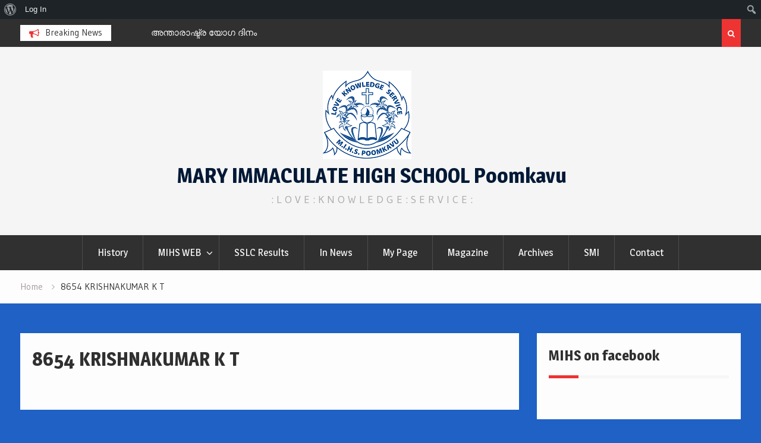

--- FILE ---
content_type: text/html; charset=UTF-8
request_url: http://www.mihs.in/8654-krishnakumar-k-t/
body_size: 8408
content:
<!DOCTYPE html><html lang="en-US"
 xmlns:fb="http://ogp.me/ns/fb#"><head>
			<meta charset="UTF-8">
		<meta name="viewport" content="width=device-width, initial-scale=1">
		<link rel="profile" href="http://gmpg.org/xfn/11">
		
<title>8654 KRISHNAKUMAR K T &#8211; MARY IMMACULATE HIGH SCHOOL   Poomkavu</title>
<meta name='robots' content='max-image-preview:large' />
<link rel='dns-prefetch' href='//fonts.googleapis.com' />
<link rel='dns-prefetch' href='//s.w.org' />
<link rel="alternate" type="application/rss+xml" title="MARY IMMACULATE HIGH SCHOOL   Poomkavu &raquo; Feed" href="http://www.mihs.in/feed/" />
		<script type="text/javascript">
			window._wpemojiSettings = {"baseUrl":"https:\/\/s.w.org\/images\/core\/emoji\/13.1.0\/72x72\/","ext":".png","svgUrl":"https:\/\/s.w.org\/images\/core\/emoji\/13.1.0\/svg\/","svgExt":".svg","source":{"concatemoji":"http:\/\/www.mihs.in\/wp-includes\/js\/wp-emoji-release.min.js?ver=9f1fd0e7127a0399abf3782dabff0279"}};
			!function(e,a,t){var n,r,o,i=a.createElement("canvas"),p=i.getContext&&i.getContext("2d");function s(e,t){var a=String.fromCharCode;p.clearRect(0,0,i.width,i.height),p.fillText(a.apply(this,e),0,0);e=i.toDataURL();return p.clearRect(0,0,i.width,i.height),p.fillText(a.apply(this,t),0,0),e===i.toDataURL()}function c(e){var t=a.createElement("script");t.src=e,t.defer=t.type="text/javascript",a.getElementsByTagName("head")[0].appendChild(t)}for(o=Array("flag","emoji"),t.supports={everything:!0,everythingExceptFlag:!0},r=0;r<o.length;r++)t.supports[o[r]]=function(e){if(!p||!p.fillText)return!1;switch(p.textBaseline="top",p.font="600 32px Arial",e){case"flag":return s([127987,65039,8205,9895,65039],[127987,65039,8203,9895,65039])?!1:!s([55356,56826,55356,56819],[55356,56826,8203,55356,56819])&&!s([55356,57332,56128,56423,56128,56418,56128,56421,56128,56430,56128,56423,56128,56447],[55356,57332,8203,56128,56423,8203,56128,56418,8203,56128,56421,8203,56128,56430,8203,56128,56423,8203,56128,56447]);case"emoji":return!s([10084,65039,8205,55357,56613],[10084,65039,8203,55357,56613])}return!1}(o[r]),t.supports.everything=t.supports.everything&&t.supports[o[r]],"flag"!==o[r]&&(t.supports.everythingExceptFlag=t.supports.everythingExceptFlag&&t.supports[o[r]]);t.supports.everythingExceptFlag=t.supports.everythingExceptFlag&&!t.supports.flag,t.DOMReady=!1,t.readyCallback=function(){t.DOMReady=!0},t.supports.everything||(n=function(){t.readyCallback()},a.addEventListener?(a.addEventListener("DOMContentLoaded",n,!1),e.addEventListener("load",n,!1)):(e.attachEvent("onload",n),a.attachEvent("onreadystatechange",function(){"complete"===a.readyState&&t.readyCallback()})),(n=t.source||{}).concatemoji?c(n.concatemoji):n.wpemoji&&n.twemoji&&(c(n.twemoji),c(n.wpemoji)))}(window,document,window._wpemojiSettings);
		</script>
		<style type="text/css">
img.wp-smiley,
img.emoji {
	display: inline !important;
	border: none !important;
	box-shadow: none !important;
	height: 1em !important;
	width: 1em !important;
	margin: 0 .07em !important;
	vertical-align: -0.1em !important;
	background: none !important;
	padding: 0 !important;
}
</style>
	<link rel='stylesheet' id='dashicons-css'  href='http://www.mihs.in/wp-includes/css/dashicons.min.css?ver=9f1fd0e7127a0399abf3782dabff0279' type='text/css' media='all' />
<link rel='stylesheet' id='admin-bar-css'  href='http://www.mihs.in/wp-includes/css/admin-bar.min.css?ver=9f1fd0e7127a0399abf3782dabff0279' type='text/css' media='all' />
<link rel='stylesheet' id='wp-block-library-css'  href='http://www.mihs.in/wp-includes/css/dist/block-library/style.min.css?ver=9f1fd0e7127a0399abf3782dabff0279' type='text/css' media='all' />
<link rel='stylesheet' id='bp-login-form-block-css'  href='http://www.mihs.in/wp-content/plugins/buddypress/bp-core/css/blocks/login-form.min.css?ver=11.1.0' type='text/css' media='all' />
<link rel='stylesheet' id='bp-member-block-css'  href='http://www.mihs.in/wp-content/plugins/buddypress/bp-members/css/blocks/member.min.css?ver=11.1.0' type='text/css' media='all' />
<link rel='stylesheet' id='bp-members-block-css'  href='http://www.mihs.in/wp-content/plugins/buddypress/bp-members/css/blocks/members.min.css?ver=11.1.0' type='text/css' media='all' />
<link rel='stylesheet' id='bp-dynamic-members-block-css'  href='http://www.mihs.in/wp-content/plugins/buddypress/bp-members/css/blocks/dynamic-members.min.css?ver=11.1.0' type='text/css' media='all' />
<link rel='stylesheet' id='bp-latest-activities-block-css'  href='http://www.mihs.in/wp-content/plugins/buddypress/bp-activity/css/blocks/latest-activities.min.css?ver=11.1.0' type='text/css' media='all' />
<link rel='stylesheet' id='bp-friends-block-css'  href='http://www.mihs.in/wp-content/plugins/buddypress/bp-friends/css/blocks/friends.min.css?ver=11.1.0' type='text/css' media='all' />
<link rel='stylesheet' id='bp-group-block-css'  href='http://www.mihs.in/wp-content/plugins/buddypress/bp-groups/css/blocks/group.min.css?ver=11.1.0' type='text/css' media='all' />
<link rel='stylesheet' id='bp-groups-block-css'  href='http://www.mihs.in/wp-content/plugins/buddypress/bp-groups/css/blocks/groups.min.css?ver=11.1.0' type='text/css' media='all' />
<link rel='stylesheet' id='bp-dynamic-groups-block-css'  href='http://www.mihs.in/wp-content/plugins/buddypress/bp-groups/css/blocks/dynamic-groups.min.css?ver=11.1.0' type='text/css' media='all' />
<link rel='stylesheet' id='bp-sitewide-notices-block-css'  href='http://www.mihs.in/wp-content/plugins/buddypress/bp-messages/css/blocks/sitewide-notices.min.css?ver=11.1.0' type='text/css' media='all' />
<link rel='stylesheet' id='bp-admin-bar-css'  href='http://www.mihs.in/wp-content/plugins/buddypress/bp-core/css/admin-bar.min.css?ver=11.1.0' type='text/css' media='all' />
<link rel='stylesheet' id='bp-legacy-css-css'  href='http://www.mihs.in/wp-content/plugins/buddypress/bp-templates/bp-legacy/css/buddypress.min.css?ver=11.1.0' type='text/css' media='screen' />
<link rel='stylesheet' id='contact-form-7-css'  href='http://www.mihs.in/wp-content/plugins/contact-form-7/includes/css/styles.css?ver=5.5.3' type='text/css' media='all' />
<link rel='stylesheet' id='sidebar-login-css'  href='http://www.mihs.in/wp-content/plugins/sidebar-login/build/sidebar-login.css?ver=1641272715' type='text/css' media='all' />
<link rel='stylesheet' id='font-awesome-css'  href='http://www.mihs.in/wp-content/themes/magazine-point/vendors/font-awesome/css/font-awesome.min.css?ver=4.7.0' type='text/css' media='all' />
<link rel='stylesheet' id='magazine-point-google-fonts-css'  href='https://fonts.googleapis.com/css?family=Magra%3A400%2C700%7CGudea%3A100%2C400%2C500%2C600&#038;subset=latin%2Clatin-ext' type='text/css' media='all' />
<link rel='stylesheet' id='jquery-sidr-css'  href='http://www.mihs.in/wp-content/themes/magazine-point/vendors/sidr/css/jquery.sidr.dark.min.css?ver=2.2.1' type='text/css' media='all' />
<link rel='stylesheet' id='jquery-slick-css'  href='http://www.mihs.in/wp-content/themes/magazine-point/vendors/slick/slick.min.css?ver=1.5.9' type='text/css' media='all' />
<link rel='stylesheet' id='magazine-point-style-css'  href='http://www.mihs.in/wp-content/themes/magazine-point/style.css?ver=2.0.2' type='text/css' media='all' />
<script type='text/javascript' src='http://www.mihs.in/wp-includes/js/jquery/jquery.min.js?ver=3.6.0' id='jquery-core-js'></script>
<script type='text/javascript' src='http://www.mihs.in/wp-includes/js/jquery/jquery-migrate.min.js?ver=3.3.2' id='jquery-migrate-js'></script>
<script type='text/javascript' id='bp-confirm-js-extra'>
/* <![CDATA[ */
var BP_Confirm = {"are_you_sure":"Are you sure?"};
/* ]]> */
</script>
<script type='text/javascript' src='http://www.mihs.in/wp-content/plugins/buddypress/bp-core/js/confirm.min.js?ver=11.1.0' id='bp-confirm-js'></script>
<script type='text/javascript' src='http://www.mihs.in/wp-content/plugins/buddypress/bp-core/js/widget-members.min.js?ver=11.1.0' id='bp-widget-members-js'></script>
<script type='text/javascript' src='http://www.mihs.in/wp-content/plugins/buddypress/bp-core/js/jquery-query.min.js?ver=11.1.0' id='bp-jquery-query-js'></script>
<script type='text/javascript' src='http://www.mihs.in/wp-content/plugins/buddypress/bp-core/js/vendor/jquery-cookie.min.js?ver=11.1.0' id='bp-jquery-cookie-js'></script>
<script type='text/javascript' src='http://www.mihs.in/wp-content/plugins/buddypress/bp-core/js/vendor/jquery-scroll-to.min.js?ver=11.1.0' id='bp-jquery-scroll-to-js'></script>
<script type='text/javascript' id='bp-legacy-js-js-extra'>
/* <![CDATA[ */
var BP_DTheme = {"accepted":"Accepted","close":"Close","comments":"comments","leave_group_confirm":"Are you sure you want to leave this group?","mark_as_fav":"Favorite","my_favs":"My Favorites","rejected":"Rejected","remove_fav":"Remove Favorite","show_all":"Show all","show_all_comments":"Show all comments for this thread","show_x_comments":"Show all comments (%d)","unsaved_changes":"Your profile has unsaved changes. If you leave the page, the changes will be lost.","view":"View","store_filter_settings":""};
/* ]]> */
</script>
<script type='text/javascript' src='http://www.mihs.in/wp-content/plugins/buddypress/bp-templates/bp-legacy/js/buddypress.min.js?ver=11.1.0' id='bp-legacy-js-js'></script>
<script type='text/javascript' id='sfpp-fb-root-js-extra'>
/* <![CDATA[ */
var sfpp_script_vars = {"language":"en_US","appId":"478791722493337"};
/* ]]> */
</script>
<script type='text/javascript' async="async" src='http://www.mihs.in/wp-content/plugins/simple-facebook-twitter-widget/js/simple-facebook-page-root.js?ver=1.7.0' id='sfpp-fb-root-js'></script>
<link rel="https://api.w.org/" href="http://www.mihs.in/wp-json/" /><link rel="alternate" type="application/json" href="http://www.mihs.in/wp-json/wp/v2/pages/8255" /><link rel="EditURI" type="application/rsd+xml" title="RSD" href="http://www.mihs.in/xmlrpc.php?rsd" />
<link rel="wlwmanifest" type="application/wlwmanifest+xml" href="http://www.mihs.in/wp-includes/wlwmanifest.xml" /> 

<link rel="canonical" href="http://www.mihs.in/8654-krishnakumar-k-t/" />
<link rel='shortlink' href='http://www.mihs.in/?p=8255' />
<link rel="alternate" type="application/json+oembed" href="http://www.mihs.in/wp-json/oembed/1.0/embed?url=http%3A%2F%2Fwww.mihs.in%2F8654-krishnakumar-k-t%2F" />
<link rel="alternate" type="text/xml+oembed" href="http://www.mihs.in/wp-json/oembed/1.0/embed?url=http%3A%2F%2Fwww.mihs.in%2F8654-krishnakumar-k-t%2F&#038;format=xml" />

	<script type="text/javascript">var ajaxurl = 'http://www.mihs.in/wp-admin/admin-ajax.php';</script>

<meta property="fb:app_id" content="478791722493337"/><style type="text/css" id="custom-background-css">
body.custom-background { background-color: #1f61c4; }
</style>
	<style type="text/css" media="print">#wpadminbar { display:none; }</style>
	<style type="text/css" media="screen">
	html { margin-top: 32px !important; }
	* html body { margin-top: 32px !important; }
	@media screen and ( max-width: 782px ) {
		html { margin-top: 46px !important; }
		* html body { margin-top: 46px !important; }
	}
</style>
	<link rel="icon" href="http://www.mihs.in/wp-content/uploads/2017/09/cropped-mihs-png-1-32x32.png" sizes="32x32" />
<link rel="icon" href="http://www.mihs.in/wp-content/uploads/2017/09/cropped-mihs-png-1-192x192.png" sizes="192x192" />
<link rel="apple-touch-icon" href="http://www.mihs.in/wp-content/uploads/2017/09/cropped-mihs-png-1-180x180.png" />
<meta name="msapplication-TileImage" content="http://www.mihs.in/wp-content/uploads/2017/09/cropped-mihs-png-1-270x270.png" />
</head>

<body class="bp-legacy page-template-default page page-id-8255 admin-bar no-customize-support custom-background wp-custom-logo site-layout-fluid global-layout-right-sidebar header-ads-disabled no-js">

			<div id="tophead">
			<div class="container">
				
		<div class="top-news">
							<span class="top-news-title">Breaking News</span>
													<div id="notice-ticker">
					<div class="notice-inner-wrap">
						<div class="breaking-news-list">
															<div><a href="http://www.mihs.in/knowledge-%e0%b4%95%e0%b5%8d%e0%b4%b2%e0%b4%ac%e0%b5%8d-%e0%b4%89%e0%b4%a6%e0%b5%8d%e2%80%8c%e0%b4%98%e0%b4%be%e0%b4%9f%e0%b4%a8%e0%b4%82/">Knowledge ക്ലബ് ഉദ്‌ഘാടനം</a></div>
															<div><a href="http://www.mihs.in/%e0%b4%85%e0%b4%a8%e0%b5%8d%e0%b4%a4%e0%b4%be%e0%b4%b0%e0%b4%be%e0%b4%b7%e0%b5%8d%e0%b4%9f%e0%b5%8d%e0%b4%b0-%e0%b4%af%e0%b5%8b%e0%b4%97-%e0%b4%a6%e0%b4%bf%e0%b4%a8%e0%b4%82/">അന്താരാഷ്ട്ര യോഗ ദിനം</a></div>
															<div><a href="http://www.mihs.in/%e0%b4%aa%e0%b4%b0%e0%b4%bf%e0%b4%b8%e0%b5%8d%e0%b4%a5%e0%b4%bf%e0%b4%a4%e0%b4%bf%e0%b4%a6%e0%b4%bf%e0%b4%a8-%e0%b4%95%e0%b5%8d%e0%b4%b5%e0%b4%bf%e0%b4%b8%e0%b5%8d/">പരിസ്ഥിതിദിന ക്വിസ്</a></div>
															<div><a href="http://www.mihs.in/%e0%b4%b5%e0%b4%be%e0%b4%af%e0%b4%a8%e0%b4%95%e0%b5%8d%e0%b4%95%e0%b4%b3%e0%b4%b0%e0%b4%bf-%e0%b4%89%e0%b4%a6%e0%b5%8d%e2%80%8c%e0%b4%98%e0%b4%be%e0%b4%9f%e0%b4%a8%e0%b4%82/">വായനക്കളരി ഉദ്‌ഘാടനം</a></div>
																				</div><!-- .breaking-news-list -->
					</div> <!-- .notice-inner-wrap -->
				</div><!-- #notice-ticker -->

			
		</div> <!--.top-news -->
						<div class="right-tophead">
											<div class="header-search-box">
							<a href="#" class="search-icon"><i class="fa fa-search"></i></a>
							<div class="search-box-wrap">
								<form role="search" method="get" class="search-form" action="http://www.mihs.in/">
			<label>
			<span class="screen-reader-text">Search for:</span>
			<input type="search" class="search-field" placeholder="Search&hellip;" value="" name="s" title="Search for:" />
			</label>
			<input type="submit" class="search-submit" value="&#xf002;" /></form>							</div>
						</div> <!-- .header-search-box -->
					
									</div><!-- .right-head -->
			</div> <!-- .container -->
		</div><!--  #tophead -->
		<div id="page" class="hfeed site"><a class="skip-link screen-reader-text" href="#content">Skip to content</a>		<a id="mobile-trigger" href="#mob-menu"><i class="fa fa-list-ul" aria-hidden="true"></i></a>
		<div id="mob-menu">
			<ul id="menu-mihs-menu" class="menu"><li id="menu-item-2066" class="menu-item menu-item-type-post_type menu-item-object-page menu-item-2066"><a href="http://www.mihs.in/history/">History</a></li>
<li id="menu-item-2058" class="menu-item menu-item-type-post_type menu-item-object-page menu-item-has-children menu-item-2058"><a href="http://www.mihs.in/connections/">MIHS  WEB</a>
<ul class="sub-menu">
	<li id="menu-item-2065" class="menu-item menu-item-type-post_type menu-item-object-page menu-item-2065"><a href="http://www.mihs.in/s-m-i/">Staff</a></li>
	<li id="menu-item-2060" class="menu-item menu-item-type-post_type menu-item-object-page menu-item-2060"><a href="http://www.mihs.in/pta/">PTA</a></li>
	<li id="menu-item-2062" class="menu-item menu-item-type-post_type menu-item-object-page menu-item-2062"><a href="http://www.mihs.in/miosa-2/">MIOSA</a></li>
</ul>
</li>
<li id="menu-item-2059" class="menu-item menu-item-type-post_type menu-item-object-page menu-item-2059"><a href="http://www.mihs.in/sslc-result-2010/">SSLC Results</a></li>
<li id="menu-item-2061" class="menu-item menu-item-type-post_type menu-item-object-page menu-item-2061"><a href="http://www.mihs.in/in-news/">In News</a></li>
<li id="menu-item-6044" class="menu-item menu-item-type-post_type menu-item-object-page menu-item-6044"><a href="http://www.mihs.in/my-page/">My Page</a></li>
<li id="menu-item-6059" class="menu-item menu-item-type-post_type menu-item-object-page menu-item-6059"><a href="http://www.mihs.in/magazine/">Magazine</a></li>
<li id="menu-item-6052" class="menu-item menu-item-type-post_type menu-item-object-page menu-item-6052"><a href="http://www.mihs.in/archives/">Archives</a></li>
<li id="menu-item-2068" class="menu-item menu-item-type-post_type menu-item-object-page menu-item-2068"><a href="http://www.mihs.in/smi/">SMI</a></li>
<li id="menu-item-2067" class="menu-item menu-item-type-post_type menu-item-object-page menu-item-2067"><a href="http://www.mihs.in/miosa/">Contact</a></li>
</ul>		</div>
		
	<header id="masthead" class="site-header" role="banner"><div class="container">				<div class="site-branding">

			<a href="http://www.mihs.in/" class="custom-logo-link" rel="home"><img width="149" height="149" src="http://www.mihs.in/wp-content/uploads/2017/09/cropped-mihs-png.png" class="custom-logo" alt="MARY IMMACULATE HIGH SCHOOL   Poomkavu" /></a>
						
							<div id="site-identity">
																		<p class="site-title"><a href="http://www.mihs.in/" rel="home">MARY IMMACULATE HIGH SCHOOL   Poomkavu</a></p>
											
											<p class="site-description">: L O V E  :  K N O W L E D G E  : S E R V I C E :</p>
									</div><!-- #site-identity -->
			
		</div><!-- .site-branding -->
				</div><!-- .container --></header><!-- #masthead -->		<div id="main-nav" class="clear-fix main-nav">
			<div class="container">
			<nav id="site-navigation" class="main-navigation" role="navigation">
				<div class="wrap-menu-content">
					<div class="menu-mihs-menu-container"><ul id="primary-menu" class="menu"><li class="menu-item menu-item-type-post_type menu-item-object-page menu-item-2066"><a href="http://www.mihs.in/history/">History</a></li>
<li class="menu-item menu-item-type-post_type menu-item-object-page menu-item-has-children menu-item-2058"><a href="http://www.mihs.in/connections/">MIHS  WEB</a>
<ul class="sub-menu">
	<li class="menu-item menu-item-type-post_type menu-item-object-page menu-item-2065"><a href="http://www.mihs.in/s-m-i/">Staff</a></li>
	<li class="menu-item menu-item-type-post_type menu-item-object-page menu-item-2060"><a href="http://www.mihs.in/pta/">PTA</a></li>
	<li class="menu-item menu-item-type-post_type menu-item-object-page menu-item-2062"><a href="http://www.mihs.in/miosa-2/">MIOSA</a></li>
</ul>
</li>
<li class="menu-item menu-item-type-post_type menu-item-object-page menu-item-2059"><a href="http://www.mihs.in/sslc-result-2010/">SSLC Results</a></li>
<li class="menu-item menu-item-type-post_type menu-item-object-page menu-item-2061"><a href="http://www.mihs.in/in-news/">In News</a></li>
<li class="menu-item menu-item-type-post_type menu-item-object-page menu-item-6044"><a href="http://www.mihs.in/my-page/">My Page</a></li>
<li class="menu-item menu-item-type-post_type menu-item-object-page menu-item-6059"><a href="http://www.mihs.in/magazine/">Magazine</a></li>
<li class="menu-item menu-item-type-post_type menu-item-object-page menu-item-6052"><a href="http://www.mihs.in/archives/">Archives</a></li>
<li class="menu-item menu-item-type-post_type menu-item-object-page menu-item-2068"><a href="http://www.mihs.in/smi/">SMI</a></li>
<li class="menu-item menu-item-type-post_type menu-item-object-page menu-item-2067"><a href="http://www.mihs.in/miosa/">Contact</a></li>
</ul></div>				</div><!-- .wrap-menu-content -->
			</nav><!-- #site-navigation -->
			</div><!-- .container -->
		</div><!-- #main-nav -->
			<div id="breadcrumb"><div class="container"><div role="navigation" aria-label="Breadcrumbs" class="breadcrumb-trail breadcrumbs" itemprop="breadcrumb"><ul class="trail-items" itemscope itemtype="http://schema.org/BreadcrumbList"><meta name="numberOfItems" content="2" /><meta name="itemListOrder" content="Ascending" /><li itemprop="itemListElement" itemscope itemtype="http://schema.org/ListItem" class="trail-item trail-begin"><a href="http://www.mihs.in/" rel="home" itemprop="item"><span itemprop="name">Home</span></a><meta itemprop="position" content="1" /></li><li itemprop="itemListElement" itemscope itemtype="http://schema.org/ListItem" class="trail-item trail-end"><span itemprop="item"><span itemprop="name">8654 KRISHNAKUMAR K T</span></span><meta itemprop="position" content="2" /></li></ul></div></div><!-- .container --></div><!-- #breadcrumb -->		<div id="content" class="site-content">
				    <div class="container">
		    <div class="inner-wrapper">
		    	
	<div id="primary" class="content-area">
		<main id="main" class="site-main" role="main">

			
									
<article id="post-8255" class="post-8255 page type-page status-publish hentry">
		<header class="entry-header">
		<h1 class="entry-title">8654 KRISHNAKUMAR K T</h1>	</header><!-- .entry-header -->

	<div class="entry-content">
					</div><!-- .entry-content -->

	<footer class="entry-footer entry-meta">
			</footer><!-- .entry-footer -->
</article><!-- #post-## -->


									

			
		</main><!-- #main -->
	</div><!-- #primary -->


<div id="sidebar-primary" class="widget-area sidebar" role="complementary">
	<div class="sidebar-widget-wrapper">
					<aside id="simple_facebook_page_feed_widget-2" class="widget widget_simple_facebook_page_feed_widget"><h2 class="widget-title">MIHS on facebook</h2><!-- This Facebook Page Feed was generated with Simple Facebook Page Widget & Shortcode plugin v1.7.0 - https://wordpress.org/plugins/simple-facebook-twitter-widget/ --><div id="simple-facebook-widget" style="text-align:initial;"><div class="fb-page" data-href="https://www.facebook.com/maryimmaculatehs" data-width="340" data-height="500" data-tabs="timeline" data-hide-cover="0" data-show-facepile="0" data-hide-cta="0" data-small-header="0" data-adapt-container-width="1"></div></div><!-- End Simple Facebook Page Plugin (Widget) --></aside><aside id="archives-2" class="widget widget_archive"><h2 class="widget-title">THE DAY THAT WAS</h2>
			<ul>
					<li><a href='http://www.mihs.in/2024/06/'>June 2024</a>&nbsp;(10)</li>
	<li><a href='http://www.mihs.in/2022/12/'>December 2022</a>&nbsp;(2)</li>
	<li><a href='http://www.mihs.in/2020/06/'>June 2020</a>&nbsp;(2)</li>
	<li><a href='http://www.mihs.in/2019/12/'>December 2019</a>&nbsp;(5)</li>
	<li><a href='http://www.mihs.in/2019/07/'>July 2019</a>&nbsp;(1)</li>
	<li><a href='http://www.mihs.in/2019/01/'>January 2019</a>&nbsp;(1)</li>
	<li><a href='http://www.mihs.in/2018/11/'>November 2018</a>&nbsp;(1)</li>
	<li><a href='http://www.mihs.in/2018/06/'>June 2018</a>&nbsp;(1)</li>
	<li><a href='http://www.mihs.in/2018/05/'>May 2018</a>&nbsp;(3)</li>
	<li><a href='http://www.mihs.in/2018/01/'>January 2018</a>&nbsp;(3)</li>
	<li><a href='http://www.mihs.in/2017/12/'>December 2017</a>&nbsp;(2)</li>
	<li><a href='http://www.mihs.in/2017/11/'>November 2017</a>&nbsp;(2)</li>
	<li><a href='http://www.mihs.in/2017/10/'>October 2017</a>&nbsp;(2)</li>
	<li><a href='http://www.mihs.in/2017/09/'>September 2017</a>&nbsp;(7)</li>
	<li><a href='http://www.mihs.in/2017/08/'>August 2017</a>&nbsp;(3)</li>
	<li><a href='http://www.mihs.in/2017/07/'>July 2017</a>&nbsp;(6)</li>
	<li><a href='http://www.mihs.in/2017/06/'>June 2017</a>&nbsp;(3)</li>
	<li><a href='http://www.mihs.in/2017/05/'>May 2017</a>&nbsp;(2)</li>
	<li><a href='http://www.mihs.in/2016/07/'>July 2016</a>&nbsp;(1)</li>
	<li><a href='http://www.mihs.in/2016/04/'>April 2016</a>&nbsp;(1)</li>
	<li><a href='http://www.mihs.in/2015/11/'>November 2015</a>&nbsp;(1)</li>
	<li><a href='http://www.mihs.in/2015/08/'>August 2015</a>&nbsp;(2)</li>
	<li><a href='http://www.mihs.in/2015/06/'>June 2015</a>&nbsp;(2)</li>
	<li><a href='http://www.mihs.in/2015/04/'>April 2015</a>&nbsp;(3)</li>
	<li><a href='http://www.mihs.in/2014/12/'>December 2014</a>&nbsp;(8)</li>
	<li><a href='http://www.mihs.in/2014/07/'>July 2014</a>&nbsp;(2)</li>
	<li><a href='http://www.mihs.in/2014/06/'>June 2014</a>&nbsp;(2)</li>
	<li><a href='http://www.mihs.in/2014/04/'>April 2014</a>&nbsp;(2)</li>
	<li><a href='http://www.mihs.in/2014/03/'>March 2014</a>&nbsp;(1)</li>
	<li><a href='http://www.mihs.in/2014/02/'>February 2014</a>&nbsp;(1)</li>
	<li><a href='http://www.mihs.in/2014/01/'>January 2014</a>&nbsp;(2)</li>
	<li><a href='http://www.mihs.in/2013/11/'>November 2013</a>&nbsp;(3)</li>
	<li><a href='http://www.mihs.in/2013/09/'>September 2013</a>&nbsp;(2)</li>
	<li><a href='http://www.mihs.in/2013/08/'>August 2013</a>&nbsp;(2)</li>
	<li><a href='http://www.mihs.in/2013/06/'>June 2013</a>&nbsp;(1)</li>
	<li><a href='http://www.mihs.in/2013/05/'>May 2013</a>&nbsp;(1)</li>
	<li><a href='http://www.mihs.in/2013/04/'>April 2013</a>&nbsp;(4)</li>
	<li><a href='http://www.mihs.in/2013/02/'>February 2013</a>&nbsp;(5)</li>
	<li><a href='http://www.mihs.in/2013/01/'>January 2013</a>&nbsp;(1)</li>
	<li><a href='http://www.mihs.in/2012/12/'>December 2012</a>&nbsp;(3)</li>
	<li><a href='http://www.mihs.in/2012/11/'>November 2012</a>&nbsp;(4)</li>
	<li><a href='http://www.mihs.in/2012/10/'>October 2012</a>&nbsp;(2)</li>
	<li><a href='http://www.mihs.in/2012/09/'>September 2012</a>&nbsp;(1)</li>
	<li><a href='http://www.mihs.in/2012/08/'>August 2012</a>&nbsp;(15)</li>
	<li><a href='http://www.mihs.in/2012/07/'>July 2012</a>&nbsp;(4)</li>
	<li><a href='http://www.mihs.in/2012/06/'>June 2012</a>&nbsp;(10)</li>
	<li><a href='http://www.mihs.in/2012/04/'>April 2012</a>&nbsp;(5)</li>
	<li><a href='http://www.mihs.in/2012/02/'>February 2012</a>&nbsp;(3)</li>
	<li><a href='http://www.mihs.in/2012/01/'>January 2012</a>&nbsp;(15)</li>
	<li><a href='http://www.mihs.in/2011/12/'>December 2011</a>&nbsp;(4)</li>
	<li><a href='http://www.mihs.in/2011/11/'>November 2011</a>&nbsp;(7)</li>
	<li><a href='http://www.mihs.in/2011/10/'>October 2011</a>&nbsp;(1)</li>
	<li><a href='http://www.mihs.in/2011/09/'>September 2011</a>&nbsp;(9)</li>
	<li><a href='http://www.mihs.in/2011/08/'>August 2011</a>&nbsp;(6)</li>
	<li><a href='http://www.mihs.in/2011/07/'>July 2011</a>&nbsp;(7)</li>
	<li><a href='http://www.mihs.in/2011/06/'>June 2011</a>&nbsp;(10)</li>
	<li><a href='http://www.mihs.in/2011/05/'>May 2011</a>&nbsp;(4)</li>
	<li><a href='http://www.mihs.in/2011/04/'>April 2011</a>&nbsp;(6)</li>
	<li><a href='http://www.mihs.in/2011/03/'>March 2011</a>&nbsp;(3)</li>
	<li><a href='http://www.mihs.in/2011/01/'>January 2011</a>&nbsp;(4)</li>
	<li><a href='http://www.mihs.in/2010/12/'>December 2010</a>&nbsp;(9)</li>
	<li><a href='http://www.mihs.in/2010/11/'>November 2010</a>&nbsp;(6)</li>
	<li><a href='http://www.mihs.in/2010/10/'>October 2010</a>&nbsp;(4)</li>
	<li><a href='http://www.mihs.in/2010/09/'>September 2010</a>&nbsp;(13)</li>
	<li><a href='http://www.mihs.in/2010/06/'>June 2010</a>&nbsp;(3)</li>
	<li><a href='http://www.mihs.in/2010/05/'>May 2010</a>&nbsp;(2)</li>
	<li><a href='http://www.mihs.in/2010/04/'>April 2010</a>&nbsp;(4)</li>
	<li><a href='http://www.mihs.in/2010/01/'>January 2010</a>&nbsp;(1)</li>
	<li><a href='http://www.mihs.in/2009/10/'>October 2009</a>&nbsp;(12)</li>
	<li><a href='http://www.mihs.in/2009/09/'>September 2009</a>&nbsp;(12)</li>
	<li><a href='http://www.mihs.in/2009/08/'>August 2009</a>&nbsp;(13)</li>
			</ul>

			</aside><aside id="calendar-3" class="widget widget_calendar"><h2 class="widget-title">TIME MACHINE</h2><div id="calendar_wrap" class="calendar_wrap"><table id="wp-calendar" class="wp-calendar-table">
	<caption>January 2026</caption>
	<thead>
	<tr>
		<th scope="col" title="Monday">M</th>
		<th scope="col" title="Tuesday">T</th>
		<th scope="col" title="Wednesday">W</th>
		<th scope="col" title="Thursday">T</th>
		<th scope="col" title="Friday">F</th>
		<th scope="col" title="Saturday">S</th>
		<th scope="col" title="Sunday">S</th>
	</tr>
	</thead>
	<tbody>
	<tr>
		<td colspan="3" class="pad">&nbsp;</td><td>1</td><td>2</td><td>3</td><td>4</td>
	</tr>
	<tr>
		<td>5</td><td>6</td><td>7</td><td>8</td><td>9</td><td>10</td><td>11</td>
	</tr>
	<tr>
		<td>12</td><td>13</td><td>14</td><td>15</td><td>16</td><td>17</td><td id="today">18</td>
	</tr>
	<tr>
		<td>19</td><td>20</td><td>21</td><td>22</td><td>23</td><td>24</td><td>25</td>
	</tr>
	<tr>
		<td>26</td><td>27</td><td>28</td><td>29</td><td>30</td><td>31</td>
		<td class="pad" colspan="1">&nbsp;</td>
	</tr>
	</tbody>
	</table><nav aria-label="Previous and next months" class="wp-calendar-nav">
		<span class="wp-calendar-nav-prev"><a href="http://www.mihs.in/2024/06/">&laquo; Jun</a></span>
		<span class="pad">&nbsp;</span>
		<span class="wp-calendar-nav-next">&nbsp;</span>
	</nav></div></aside><aside id="linkcat-2" class="widget widget_links"><h2 class="widget-title">M I O S A</h2>
	<ul class='xoxo blogroll'>
<li><a href="http://miosa.wordpress.com/2009/01/29/guruvandanam-deepam-thelikkal/" target="_blank">Guruvandanam</a></li>
<li><a href="http://miosa.wordpress.com/miosas-first-home-project-2008/" target="_blank">Home Project -2008</a></li>
<li><a href="http://miosa.wordpress.com/2009/06/01/news-on-manorama-new-educational-year/" target="_blank">Home Project in News</a></li>
<li><a href="http://miosa.wordpress.com/2009/05/18/miosa-home-project-2009-house-warming/" target="_blank">Home Project- House Warming</a></li>
<li><a href="http://www.flickr.com/photos/32905014@N05/3074378054/" target="_blank">Kerala Quiz 2008</a></li>
<li><a href="http://www.mihs.in/2011/11/01/miosa-kerala-quiz-2011/" title="Kerala Quiz 2011">Kerala Quiz 2011</a></li>
<li><a href="http://miosa.wordpress.com/2009/05/02/lions-club-oppenheim-helps-miosa/" target="_blank">Lion&#039;s Club Germany</a></li>
<li><a href="http://www.mihs.in/?feed=rss2">MIHS RSS</a></li>
<li><a href="http://miosa.wordpress.com/2010/12/20/miosa-finance-statement-2008-2010/" target="_blank">MIOSA Finance Statement</a></li>
<li><a href="http://miosa.wordpress.com/2009/06/15/sponsorship-for-poor-students/" target="_blank">Student Project 2009</a></li>

	</ul>
</aside>
<aside id="search-3" class="widget widget_search"><form role="search" method="get" class="search-form" action="http://www.mihs.in/">
			<label>
			<span class="screen-reader-text">Search for:</span>
			<input type="search" class="search-field" placeholder="Search&hellip;" value="" name="s" title="Search for:" />
			</label>
			<input type="submit" class="search-submit" value="&#xf002;" /></form></aside>			</div> <!-- .sidebar-widget-wrapper -->
</div><!-- #sidebar-primary -->

		    </div><!-- .inner-wrapper -->
		    </div><!-- .container -->
		    		</div><!-- #content -->
		
	<footer id="colophon" class="site-footer" role="contentinfo"><div class="container">	
							<div class="copyright">
				Copyright &copy; All rights reserved.			</div>
				<div class="site-info">
			Magazine Point by <a target="_blank" rel="nofollow" href="https://axlethemes.com">Axle Themes</a>		</div>
			</div><!-- .container --></footer><!-- #colophon -->
</div><!-- #page --><a href="#page" class="scrollup" id="btn-scrollup"><i class="fa fa-angle-up"></i></a>
<script type='text/javascript' src='http://www.mihs.in/wp-includes/js/hoverintent-js.min.js?ver=2.2.1' id='hoverintent-js-js'></script>
<script type='text/javascript' src='http://www.mihs.in/wp-includes/js/admin-bar.min.js?ver=9f1fd0e7127a0399abf3782dabff0279' id='admin-bar-js'></script>
<script type='text/javascript' src='http://www.mihs.in/wp-includes/js/dist/vendor/regenerator-runtime.min.js?ver=0.13.7' id='regenerator-runtime-js'></script>
<script type='text/javascript' src='http://www.mihs.in/wp-includes/js/dist/vendor/wp-polyfill.min.js?ver=3.15.0' id='wp-polyfill-js'></script>
<script type='text/javascript' id='contact-form-7-js-extra'>
/* <![CDATA[ */
var wpcf7 = {"api":{"root":"http:\/\/www.mihs.in\/wp-json\/","namespace":"contact-form-7\/v1"}};
/* ]]> */
</script>
<script type='text/javascript' src='http://www.mihs.in/wp-content/plugins/contact-form-7/includes/js/index.js?ver=5.5.3' id='contact-form-7-js'></script>
<script type='text/javascript' src='http://www.mihs.in/wp-content/themes/magazine-point/js/skip-link-focus-fix.min.js?ver=20130115' id='magazine-point-skip-link-focus-fix-js'></script>
<script type='text/javascript' src='http://www.mihs.in/wp-content/themes/magazine-point/vendors/cycle2/js/jquery.cycle2.min.js?ver=2.1.6' id='jquery-cycle2-js'></script>
<script type='text/javascript' src='http://www.mihs.in/wp-content/themes/magazine-point/vendors/sidr/js/jquery.sidr.min.js?ver=2.2.1' id='jquery-sidr-js'></script>
<script type='text/javascript' src='http://www.mihs.in/wp-content/themes/magazine-point/vendors/slick/slick.min.js?ver=1.5.9' id='jquery-slick-js'></script>
<script type='text/javascript' src='http://www.mihs.in/wp-content/themes/magazine-point/js/custom.min.js?ver=2.0.2' id='magazine-point-custom-js'></script>
<script type='text/javascript' src='http://www.mihs.in/wp-includes/js/wp-embed.min.js?ver=9f1fd0e7127a0399abf3782dabff0279' id='wp-embed-js'></script>
<!-- Facebook Comments Plugin for WordPress: http://peadig.com/wordpress-plugins/facebook-comments/ -->
<div id="fb-root"></div>
<script>(function(d, s, id) {
  var js, fjs = d.getElementsByTagName(s)[0];
  if (d.getElementById(id)) return;
  js = d.createElement(s); js.id = id;
  js.src = "//connect.facebook.net/en_US/sdk.js#xfbml=1&appId=478791722493337&version=v2.3";
  fjs.parentNode.insertBefore(js, fjs);
}(document, 'script', 'facebook-jssdk'));</script>
		<div id="wpadminbar" class="nojq nojs">
							<a class="screen-reader-shortcut" href="#wp-toolbar" tabindex="1">Skip to toolbar</a>
						<div class="quicklinks" id="wp-toolbar" role="navigation" aria-label="Toolbar">
				<ul id='wp-admin-bar-root-default' class="ab-top-menu"><li id='wp-admin-bar-wp-logo' class="menupop"><div class="ab-item ab-empty-item" tabindex="0" aria-haspopup="true"><span class="ab-icon" aria-hidden="true"></span><span class="screen-reader-text">About WordPress</span></div><div class="ab-sub-wrapper"><ul id='wp-admin-bar-wp-logo-external' class="ab-sub-secondary ab-submenu"><li id='wp-admin-bar-wporg'><a class='ab-item' href='https://wordpress.org/'>WordPress.org</a></li><li id='wp-admin-bar-documentation'><a class='ab-item' href='https://wordpress.org/support/'>Documentation</a></li><li id='wp-admin-bar-support-forums'><a class='ab-item' href='https://wordpress.org/support/forums/'>Support</a></li><li id='wp-admin-bar-feedback'><a class='ab-item' href='https://wordpress.org/support/forum/requests-and-feedback'>Feedback</a></li></ul></div></li><li id='wp-admin-bar-bp-login'><a class='ab-item' href='http://www.mihs.in/wp-login.php?redirect_to=http%3A%2F%2Fwww.mihs.in%2F8654-krishnakumar-k-t%2F'>Log In</a></li></ul><ul id='wp-admin-bar-top-secondary' class="ab-top-secondary ab-top-menu"><li id='wp-admin-bar-search' class="admin-bar-search"><div class="ab-item ab-empty-item" tabindex="-1"><form action="http://www.mihs.in/" method="get" id="adminbarsearch"><input class="adminbar-input" name="s" id="adminbar-search" type="text" value="" maxlength="150" /><label for="adminbar-search" class="screen-reader-text">Search</label><input type="submit" class="adminbar-button" value="Search" /></form></div></li></ul>			</div>
					</div>

		</body>
</html>
